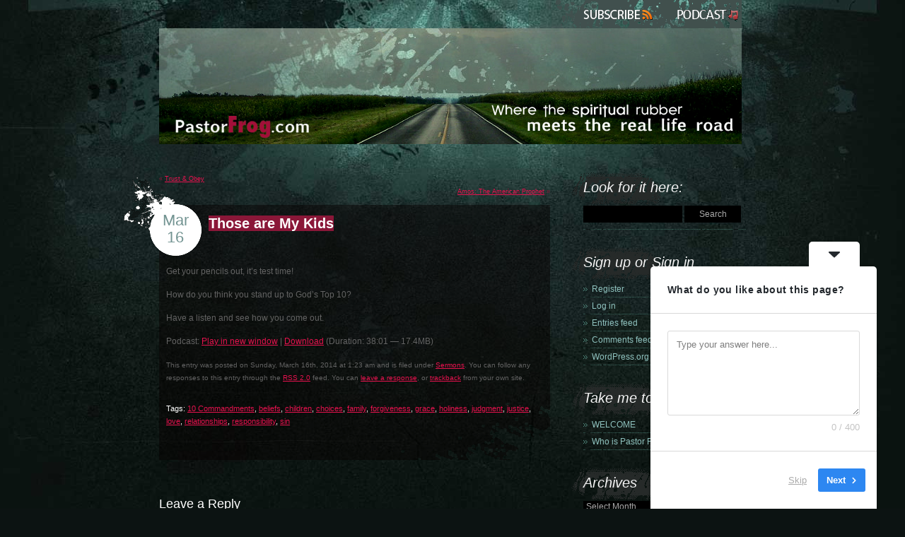

--- FILE ---
content_type: text/html; charset=UTF-8
request_url: https://www.pastorfrog.com/?p=2223
body_size: 11060
content:
<!DOCTYPE html PUBLIC "-//W3C//DTD XHTML 1.0 Transitional//EN" "http://www.w3.org/TR/xhtml1/DTD/xhtml1-transitional.dtd">
<html xmlns="http://www.w3.org/1999/xhtml" dir="ltr" lang="en-US" prefix="og: https://ogp.me/ns#">
<head profile="http://gmpg.org/xfn/11">
	<meta http-equiv="Content-Type" content="text/html; charset=UTF-8" />
	<title>Those are My Kids | Pastor Frog Pastor Frog</title>
	<link rel="stylesheet" href="https://www.pastorfrog.com/wp-content/themes/urban-view/style.css" type="text/css" media="screen" />
	
	<link rel="alternate" type="application/rss+xml" title="Pastor Frog RSS Feed" href="https://www.pastorfrog.com/?feed=rss2" />
	<link rel="alternate" type="application/atom+xml" title="Pastor Frog Atom Feed" href="https://www.pastorfrog.com/?feed=atom" />
	
	<link rel="pingback" href="https://www.pastorfrog.com/xmlrpc.php" />
	
		
	<!--[if lte IE 6]>
		<style type="text/css" media="screen">
			.post h2{ height:50px;}
			.post .entry h2 { height: 0; }
			.post-page h2 { height:2px; }
			
			.post-c { background: none; filter: progid:DXImageTransform.Microsoft.AlphaImageLoader(src='https://www.pastorfrog.com/wp-content/themes/urban-view/images/post-c.png', sizingMethod='scale'); }
			.post-b { background: none; filter: progid:DXImageTransform.Microsoft.AlphaImageLoader(src='https://www.pastorfrog.com/wp-content/themes/urban-view/images/post-b.png', sizingMethod='image'); }
				
			ol.commentlist li{ background: none; filter: progid:DXImageTransform.Microsoft.AlphaImageLoader(src='https://www.pastorfrog.com/wp-content/themes/urban-view/images/post-c.png', sizingMethod='scale'); }
		</style>
		
		

	<![endif]-->
	
		<!-- All in One SEO 4.9.3 - aioseo.com -->
	<meta name="description" content="Get your pencils out, it&#039;s test time! How do you think you stand up to God&#039;s Top 10? Have a listen and see how you come out." />
	<meta name="robots" content="max-image-preview:large" />
	<meta name="author" content="Bullfrog"/>
	<link rel="canonical" href="https://www.pastorfrog.com/?p=2223" />
	<meta name="generator" content="All in One SEO (AIOSEO) 4.9.3" />
		<meta property="og:locale" content="en_US" />
		<meta property="og:site_name" content="Pastor Frog | It Rocks!" />
		<meta property="og:type" content="article" />
		<meta property="og:title" content="Those are My Kids | Pastor Frog" />
		<meta property="og:description" content="Get your pencils out, it&#039;s test time! How do you think you stand up to God&#039;s Top 10? Have a listen and see how you come out." />
		<meta property="og:url" content="https://www.pastorfrog.com/?p=2223" />
		<meta property="article:published_time" content="2014-03-16T06:23:53+00:00" />
		<meta property="article:modified_time" content="2014-03-30T21:23:41+00:00" />
		<meta name="twitter:card" content="summary" />
		<meta name="twitter:title" content="Those are My Kids | Pastor Frog" />
		<meta name="twitter:description" content="Get your pencils out, it&#039;s test time! How do you think you stand up to God&#039;s Top 10? Have a listen and see how you come out." />
		<script type="application/ld+json" class="aioseo-schema">
			{"@context":"https:\/\/schema.org","@graph":[{"@type":"Article","@id":"https:\/\/www.pastorfrog.com\/?p=2223#article","name":"Those are My Kids | Pastor Frog","headline":"Those are My Kids","author":{"@id":"https:\/\/www.pastorfrog.com\/?author=1#author"},"publisher":{"@id":"https:\/\/www.pastorfrog.com\/#person"},"image":{"@type":"ImageObject","@id":"https:\/\/www.pastorfrog.com\/?p=2223#articleImage","url":"https:\/\/secure.gravatar.com\/avatar\/11dcf4b24dbe2606b5d819c41b41fef9a4e3866ca976322acb04d7c091f908e3?s=96&r=g","width":96,"height":96,"caption":"Bullfrog"},"datePublished":"2014-03-16T01:23:53-05:00","dateModified":"2014-03-30T16:23:41-05:00","inLanguage":"en-US","mainEntityOfPage":{"@id":"https:\/\/www.pastorfrog.com\/?p=2223#webpage"},"isPartOf":{"@id":"https:\/\/www.pastorfrog.com\/?p=2223#webpage"},"articleSection":"Sermons, 10 Commandments, beliefs, children, choices, family, forgiveness, grace, holiness, judgment, justice, love, relationships, responsibility, sin"},{"@type":"BreadcrumbList","@id":"https:\/\/www.pastorfrog.com\/?p=2223#breadcrumblist","itemListElement":[{"@type":"ListItem","@id":"https:\/\/www.pastorfrog.com#listItem","position":1,"name":"Home","item":"https:\/\/www.pastorfrog.com","nextItem":{"@type":"ListItem","@id":"https:\/\/www.pastorfrog.com\/?cat=3#listItem","name":"Sermons"}},{"@type":"ListItem","@id":"https:\/\/www.pastorfrog.com\/?cat=3#listItem","position":2,"name":"Sermons","item":"https:\/\/www.pastorfrog.com\/?cat=3","nextItem":{"@type":"ListItem","@id":"https:\/\/www.pastorfrog.com\/?p=2223#listItem","name":"Those are My Kids"},"previousItem":{"@type":"ListItem","@id":"https:\/\/www.pastorfrog.com#listItem","name":"Home"}},{"@type":"ListItem","@id":"https:\/\/www.pastorfrog.com\/?p=2223#listItem","position":3,"name":"Those are My Kids","previousItem":{"@type":"ListItem","@id":"https:\/\/www.pastorfrog.com\/?cat=3#listItem","name":"Sermons"}}]},{"@type":"Person","@id":"https:\/\/www.pastorfrog.com\/#person","name":"Bullfrog","image":{"@type":"ImageObject","@id":"https:\/\/www.pastorfrog.com\/?p=2223#personImage","url":"https:\/\/secure.gravatar.com\/avatar\/11dcf4b24dbe2606b5d819c41b41fef9a4e3866ca976322acb04d7c091f908e3?s=96&r=g","width":96,"height":96,"caption":"Bullfrog"}},{"@type":"Person","@id":"https:\/\/www.pastorfrog.com\/?author=1#author","url":"https:\/\/www.pastorfrog.com\/?author=1","name":"Bullfrog","image":{"@type":"ImageObject","@id":"https:\/\/www.pastorfrog.com\/?p=2223#authorImage","url":"https:\/\/secure.gravatar.com\/avatar\/11dcf4b24dbe2606b5d819c41b41fef9a4e3866ca976322acb04d7c091f908e3?s=96&r=g","width":96,"height":96,"caption":"Bullfrog"}},{"@type":"WebPage","@id":"https:\/\/www.pastorfrog.com\/?p=2223#webpage","url":"https:\/\/www.pastorfrog.com\/?p=2223","name":"Those are My Kids | Pastor Frog","description":"Get your pencils out, it's test time! How do you think you stand up to God's Top 10? Have a listen and see how you come out.","inLanguage":"en-US","isPartOf":{"@id":"https:\/\/www.pastorfrog.com\/#website"},"breadcrumb":{"@id":"https:\/\/www.pastorfrog.com\/?p=2223#breadcrumblist"},"author":{"@id":"https:\/\/www.pastorfrog.com\/?author=1#author"},"creator":{"@id":"https:\/\/www.pastorfrog.com\/?author=1#author"},"datePublished":"2014-03-16T01:23:53-05:00","dateModified":"2014-03-30T16:23:41-05:00"},{"@type":"WebSite","@id":"https:\/\/www.pastorfrog.com\/#website","url":"https:\/\/www.pastorfrog.com\/","name":"Pastor Frog","description":"It Rocks!","inLanguage":"en-US","publisher":{"@id":"https:\/\/www.pastorfrog.com\/#person"}}]}
		</script>
		<!-- All in One SEO -->

<link rel="alternate" title="oEmbed (JSON)" type="application/json+oembed" href="https://www.pastorfrog.com/index.php?rest_route=%2Foembed%2F1.0%2Fembed&#038;url=https%3A%2F%2Fwww.pastorfrog.com%2F%3Fp%3D2223" />
<link rel="alternate" title="oEmbed (XML)" type="text/xml+oembed" href="https://www.pastorfrog.com/index.php?rest_route=%2Foembed%2F1.0%2Fembed&#038;url=https%3A%2F%2Fwww.pastorfrog.com%2F%3Fp%3D2223&#038;format=xml" />
		<!-- This site uses the Google Analytics by MonsterInsights plugin v9.11.1 - Using Analytics tracking - https://www.monsterinsights.com/ -->
							<script src="//www.googletagmanager.com/gtag/js?id=G-PJG551TDTN"  data-cfasync="false" data-wpfc-render="false" type="text/javascript" async></script>
			<script data-cfasync="false" data-wpfc-render="false" type="text/javascript">
				var mi_version = '9.11.1';
				var mi_track_user = true;
				var mi_no_track_reason = '';
								var MonsterInsightsDefaultLocations = {"page_location":"https:\/\/www.pastorfrog.com\/?p=2223"};
								if ( typeof MonsterInsightsPrivacyGuardFilter === 'function' ) {
					var MonsterInsightsLocations = (typeof MonsterInsightsExcludeQuery === 'object') ? MonsterInsightsPrivacyGuardFilter( MonsterInsightsExcludeQuery ) : MonsterInsightsPrivacyGuardFilter( MonsterInsightsDefaultLocations );
				} else {
					var MonsterInsightsLocations = (typeof MonsterInsightsExcludeQuery === 'object') ? MonsterInsightsExcludeQuery : MonsterInsightsDefaultLocations;
				}

								var disableStrs = [
										'ga-disable-G-PJG551TDTN',
									];

				/* Function to detect opted out users */
				function __gtagTrackerIsOptedOut() {
					for (var index = 0; index < disableStrs.length; index++) {
						if (document.cookie.indexOf(disableStrs[index] + '=true') > -1) {
							return true;
						}
					}

					return false;
				}

				/* Disable tracking if the opt-out cookie exists. */
				if (__gtagTrackerIsOptedOut()) {
					for (var index = 0; index < disableStrs.length; index++) {
						window[disableStrs[index]] = true;
					}
				}

				/* Opt-out function */
				function __gtagTrackerOptout() {
					for (var index = 0; index < disableStrs.length; index++) {
						document.cookie = disableStrs[index] + '=true; expires=Thu, 31 Dec 2099 23:59:59 UTC; path=/';
						window[disableStrs[index]] = true;
					}
				}

				if ('undefined' === typeof gaOptout) {
					function gaOptout() {
						__gtagTrackerOptout();
					}
				}
								window.dataLayer = window.dataLayer || [];

				window.MonsterInsightsDualTracker = {
					helpers: {},
					trackers: {},
				};
				if (mi_track_user) {
					function __gtagDataLayer() {
						dataLayer.push(arguments);
					}

					function __gtagTracker(type, name, parameters) {
						if (!parameters) {
							parameters = {};
						}

						if (parameters.send_to) {
							__gtagDataLayer.apply(null, arguments);
							return;
						}

						if (type === 'event') {
														parameters.send_to = monsterinsights_frontend.v4_id;
							var hookName = name;
							if (typeof parameters['event_category'] !== 'undefined') {
								hookName = parameters['event_category'] + ':' + name;
							}

							if (typeof MonsterInsightsDualTracker.trackers[hookName] !== 'undefined') {
								MonsterInsightsDualTracker.trackers[hookName](parameters);
							} else {
								__gtagDataLayer('event', name, parameters);
							}
							
						} else {
							__gtagDataLayer.apply(null, arguments);
						}
					}

					__gtagTracker('js', new Date());
					__gtagTracker('set', {
						'developer_id.dZGIzZG': true,
											});
					if ( MonsterInsightsLocations.page_location ) {
						__gtagTracker('set', MonsterInsightsLocations);
					}
										__gtagTracker('config', 'G-PJG551TDTN', {"forceSSL":"true","link_attribution":"true"} );
										window.gtag = __gtagTracker;										(function () {
						/* https://developers.google.com/analytics/devguides/collection/analyticsjs/ */
						/* ga and __gaTracker compatibility shim. */
						var noopfn = function () {
							return null;
						};
						var newtracker = function () {
							return new Tracker();
						};
						var Tracker = function () {
							return null;
						};
						var p = Tracker.prototype;
						p.get = noopfn;
						p.set = noopfn;
						p.send = function () {
							var args = Array.prototype.slice.call(arguments);
							args.unshift('send');
							__gaTracker.apply(null, args);
						};
						var __gaTracker = function () {
							var len = arguments.length;
							if (len === 0) {
								return;
							}
							var f = arguments[len - 1];
							if (typeof f !== 'object' || f === null || typeof f.hitCallback !== 'function') {
								if ('send' === arguments[0]) {
									var hitConverted, hitObject = false, action;
									if ('event' === arguments[1]) {
										if ('undefined' !== typeof arguments[3]) {
											hitObject = {
												'eventAction': arguments[3],
												'eventCategory': arguments[2],
												'eventLabel': arguments[4],
												'value': arguments[5] ? arguments[5] : 1,
											}
										}
									}
									if ('pageview' === arguments[1]) {
										if ('undefined' !== typeof arguments[2]) {
											hitObject = {
												'eventAction': 'page_view',
												'page_path': arguments[2],
											}
										}
									}
									if (typeof arguments[2] === 'object') {
										hitObject = arguments[2];
									}
									if (typeof arguments[5] === 'object') {
										Object.assign(hitObject, arguments[5]);
									}
									if ('undefined' !== typeof arguments[1].hitType) {
										hitObject = arguments[1];
										if ('pageview' === hitObject.hitType) {
											hitObject.eventAction = 'page_view';
										}
									}
									if (hitObject) {
										action = 'timing' === arguments[1].hitType ? 'timing_complete' : hitObject.eventAction;
										hitConverted = mapArgs(hitObject);
										__gtagTracker('event', action, hitConverted);
									}
								}
								return;
							}

							function mapArgs(args) {
								var arg, hit = {};
								var gaMap = {
									'eventCategory': 'event_category',
									'eventAction': 'event_action',
									'eventLabel': 'event_label',
									'eventValue': 'event_value',
									'nonInteraction': 'non_interaction',
									'timingCategory': 'event_category',
									'timingVar': 'name',
									'timingValue': 'value',
									'timingLabel': 'event_label',
									'page': 'page_path',
									'location': 'page_location',
									'title': 'page_title',
									'referrer' : 'page_referrer',
								};
								for (arg in args) {
																		if (!(!args.hasOwnProperty(arg) || !gaMap.hasOwnProperty(arg))) {
										hit[gaMap[arg]] = args[arg];
									} else {
										hit[arg] = args[arg];
									}
								}
								return hit;
							}

							try {
								f.hitCallback();
							} catch (ex) {
							}
						};
						__gaTracker.create = newtracker;
						__gaTracker.getByName = newtracker;
						__gaTracker.getAll = function () {
							return [];
						};
						__gaTracker.remove = noopfn;
						__gaTracker.loaded = true;
						window['__gaTracker'] = __gaTracker;
					})();
									} else {
										console.log("");
					(function () {
						function __gtagTracker() {
							return null;
						}

						window['__gtagTracker'] = __gtagTracker;
						window['gtag'] = __gtagTracker;
					})();
									}
			</script>
							<!-- / Google Analytics by MonsterInsights -->
		<style id='wp-img-auto-sizes-contain-inline-css' type='text/css'>
img:is([sizes=auto i],[sizes^="auto," i]){contain-intrinsic-size:3000px 1500px}
/*# sourceURL=wp-img-auto-sizes-contain-inline-css */
</style>
<style id='wp-emoji-styles-inline-css' type='text/css'>

	img.wp-smiley, img.emoji {
		display: inline !important;
		border: none !important;
		box-shadow: none !important;
		height: 1em !important;
		width: 1em !important;
		margin: 0 0.07em !important;
		vertical-align: -0.1em !important;
		background: none !important;
		padding: 0 !important;
	}
/*# sourceURL=wp-emoji-styles-inline-css */
</style>
<link rel='stylesheet' id='wp-block-library-css' href='https://www.pastorfrog.com/wp-includes/css/dist/block-library/style.min.css?ver=6.9' type='text/css' media='all' />
<style id='global-styles-inline-css' type='text/css'>
:root{--wp--preset--aspect-ratio--square: 1;--wp--preset--aspect-ratio--4-3: 4/3;--wp--preset--aspect-ratio--3-4: 3/4;--wp--preset--aspect-ratio--3-2: 3/2;--wp--preset--aspect-ratio--2-3: 2/3;--wp--preset--aspect-ratio--16-9: 16/9;--wp--preset--aspect-ratio--9-16: 9/16;--wp--preset--color--black: #000000;--wp--preset--color--cyan-bluish-gray: #abb8c3;--wp--preset--color--white: #ffffff;--wp--preset--color--pale-pink: #f78da7;--wp--preset--color--vivid-red: #cf2e2e;--wp--preset--color--luminous-vivid-orange: #ff6900;--wp--preset--color--luminous-vivid-amber: #fcb900;--wp--preset--color--light-green-cyan: #7bdcb5;--wp--preset--color--vivid-green-cyan: #00d084;--wp--preset--color--pale-cyan-blue: #8ed1fc;--wp--preset--color--vivid-cyan-blue: #0693e3;--wp--preset--color--vivid-purple: #9b51e0;--wp--preset--gradient--vivid-cyan-blue-to-vivid-purple: linear-gradient(135deg,rgb(6,147,227) 0%,rgb(155,81,224) 100%);--wp--preset--gradient--light-green-cyan-to-vivid-green-cyan: linear-gradient(135deg,rgb(122,220,180) 0%,rgb(0,208,130) 100%);--wp--preset--gradient--luminous-vivid-amber-to-luminous-vivid-orange: linear-gradient(135deg,rgb(252,185,0) 0%,rgb(255,105,0) 100%);--wp--preset--gradient--luminous-vivid-orange-to-vivid-red: linear-gradient(135deg,rgb(255,105,0) 0%,rgb(207,46,46) 100%);--wp--preset--gradient--very-light-gray-to-cyan-bluish-gray: linear-gradient(135deg,rgb(238,238,238) 0%,rgb(169,184,195) 100%);--wp--preset--gradient--cool-to-warm-spectrum: linear-gradient(135deg,rgb(74,234,220) 0%,rgb(151,120,209) 20%,rgb(207,42,186) 40%,rgb(238,44,130) 60%,rgb(251,105,98) 80%,rgb(254,248,76) 100%);--wp--preset--gradient--blush-light-purple: linear-gradient(135deg,rgb(255,206,236) 0%,rgb(152,150,240) 100%);--wp--preset--gradient--blush-bordeaux: linear-gradient(135deg,rgb(254,205,165) 0%,rgb(254,45,45) 50%,rgb(107,0,62) 100%);--wp--preset--gradient--luminous-dusk: linear-gradient(135deg,rgb(255,203,112) 0%,rgb(199,81,192) 50%,rgb(65,88,208) 100%);--wp--preset--gradient--pale-ocean: linear-gradient(135deg,rgb(255,245,203) 0%,rgb(182,227,212) 50%,rgb(51,167,181) 100%);--wp--preset--gradient--electric-grass: linear-gradient(135deg,rgb(202,248,128) 0%,rgb(113,206,126) 100%);--wp--preset--gradient--midnight: linear-gradient(135deg,rgb(2,3,129) 0%,rgb(40,116,252) 100%);--wp--preset--font-size--small: 13px;--wp--preset--font-size--medium: 20px;--wp--preset--font-size--large: 36px;--wp--preset--font-size--x-large: 42px;--wp--preset--spacing--20: 0.44rem;--wp--preset--spacing--30: 0.67rem;--wp--preset--spacing--40: 1rem;--wp--preset--spacing--50: 1.5rem;--wp--preset--spacing--60: 2.25rem;--wp--preset--spacing--70: 3.38rem;--wp--preset--spacing--80: 5.06rem;--wp--preset--shadow--natural: 6px 6px 9px rgba(0, 0, 0, 0.2);--wp--preset--shadow--deep: 12px 12px 50px rgba(0, 0, 0, 0.4);--wp--preset--shadow--sharp: 6px 6px 0px rgba(0, 0, 0, 0.2);--wp--preset--shadow--outlined: 6px 6px 0px -3px rgb(255, 255, 255), 6px 6px rgb(0, 0, 0);--wp--preset--shadow--crisp: 6px 6px 0px rgb(0, 0, 0);}:where(.is-layout-flex){gap: 0.5em;}:where(.is-layout-grid){gap: 0.5em;}body .is-layout-flex{display: flex;}.is-layout-flex{flex-wrap: wrap;align-items: center;}.is-layout-flex > :is(*, div){margin: 0;}body .is-layout-grid{display: grid;}.is-layout-grid > :is(*, div){margin: 0;}:where(.wp-block-columns.is-layout-flex){gap: 2em;}:where(.wp-block-columns.is-layout-grid){gap: 2em;}:where(.wp-block-post-template.is-layout-flex){gap: 1.25em;}:where(.wp-block-post-template.is-layout-grid){gap: 1.25em;}.has-black-color{color: var(--wp--preset--color--black) !important;}.has-cyan-bluish-gray-color{color: var(--wp--preset--color--cyan-bluish-gray) !important;}.has-white-color{color: var(--wp--preset--color--white) !important;}.has-pale-pink-color{color: var(--wp--preset--color--pale-pink) !important;}.has-vivid-red-color{color: var(--wp--preset--color--vivid-red) !important;}.has-luminous-vivid-orange-color{color: var(--wp--preset--color--luminous-vivid-orange) !important;}.has-luminous-vivid-amber-color{color: var(--wp--preset--color--luminous-vivid-amber) !important;}.has-light-green-cyan-color{color: var(--wp--preset--color--light-green-cyan) !important;}.has-vivid-green-cyan-color{color: var(--wp--preset--color--vivid-green-cyan) !important;}.has-pale-cyan-blue-color{color: var(--wp--preset--color--pale-cyan-blue) !important;}.has-vivid-cyan-blue-color{color: var(--wp--preset--color--vivid-cyan-blue) !important;}.has-vivid-purple-color{color: var(--wp--preset--color--vivid-purple) !important;}.has-black-background-color{background-color: var(--wp--preset--color--black) !important;}.has-cyan-bluish-gray-background-color{background-color: var(--wp--preset--color--cyan-bluish-gray) !important;}.has-white-background-color{background-color: var(--wp--preset--color--white) !important;}.has-pale-pink-background-color{background-color: var(--wp--preset--color--pale-pink) !important;}.has-vivid-red-background-color{background-color: var(--wp--preset--color--vivid-red) !important;}.has-luminous-vivid-orange-background-color{background-color: var(--wp--preset--color--luminous-vivid-orange) !important;}.has-luminous-vivid-amber-background-color{background-color: var(--wp--preset--color--luminous-vivid-amber) !important;}.has-light-green-cyan-background-color{background-color: var(--wp--preset--color--light-green-cyan) !important;}.has-vivid-green-cyan-background-color{background-color: var(--wp--preset--color--vivid-green-cyan) !important;}.has-pale-cyan-blue-background-color{background-color: var(--wp--preset--color--pale-cyan-blue) !important;}.has-vivid-cyan-blue-background-color{background-color: var(--wp--preset--color--vivid-cyan-blue) !important;}.has-vivid-purple-background-color{background-color: var(--wp--preset--color--vivid-purple) !important;}.has-black-border-color{border-color: var(--wp--preset--color--black) !important;}.has-cyan-bluish-gray-border-color{border-color: var(--wp--preset--color--cyan-bluish-gray) !important;}.has-white-border-color{border-color: var(--wp--preset--color--white) !important;}.has-pale-pink-border-color{border-color: var(--wp--preset--color--pale-pink) !important;}.has-vivid-red-border-color{border-color: var(--wp--preset--color--vivid-red) !important;}.has-luminous-vivid-orange-border-color{border-color: var(--wp--preset--color--luminous-vivid-orange) !important;}.has-luminous-vivid-amber-border-color{border-color: var(--wp--preset--color--luminous-vivid-amber) !important;}.has-light-green-cyan-border-color{border-color: var(--wp--preset--color--light-green-cyan) !important;}.has-vivid-green-cyan-border-color{border-color: var(--wp--preset--color--vivid-green-cyan) !important;}.has-pale-cyan-blue-border-color{border-color: var(--wp--preset--color--pale-cyan-blue) !important;}.has-vivid-cyan-blue-border-color{border-color: var(--wp--preset--color--vivid-cyan-blue) !important;}.has-vivid-purple-border-color{border-color: var(--wp--preset--color--vivid-purple) !important;}.has-vivid-cyan-blue-to-vivid-purple-gradient-background{background: var(--wp--preset--gradient--vivid-cyan-blue-to-vivid-purple) !important;}.has-light-green-cyan-to-vivid-green-cyan-gradient-background{background: var(--wp--preset--gradient--light-green-cyan-to-vivid-green-cyan) !important;}.has-luminous-vivid-amber-to-luminous-vivid-orange-gradient-background{background: var(--wp--preset--gradient--luminous-vivid-amber-to-luminous-vivid-orange) !important;}.has-luminous-vivid-orange-to-vivid-red-gradient-background{background: var(--wp--preset--gradient--luminous-vivid-orange-to-vivid-red) !important;}.has-very-light-gray-to-cyan-bluish-gray-gradient-background{background: var(--wp--preset--gradient--very-light-gray-to-cyan-bluish-gray) !important;}.has-cool-to-warm-spectrum-gradient-background{background: var(--wp--preset--gradient--cool-to-warm-spectrum) !important;}.has-blush-light-purple-gradient-background{background: var(--wp--preset--gradient--blush-light-purple) !important;}.has-blush-bordeaux-gradient-background{background: var(--wp--preset--gradient--blush-bordeaux) !important;}.has-luminous-dusk-gradient-background{background: var(--wp--preset--gradient--luminous-dusk) !important;}.has-pale-ocean-gradient-background{background: var(--wp--preset--gradient--pale-ocean) !important;}.has-electric-grass-gradient-background{background: var(--wp--preset--gradient--electric-grass) !important;}.has-midnight-gradient-background{background: var(--wp--preset--gradient--midnight) !important;}.has-small-font-size{font-size: var(--wp--preset--font-size--small) !important;}.has-medium-font-size{font-size: var(--wp--preset--font-size--medium) !important;}.has-large-font-size{font-size: var(--wp--preset--font-size--large) !important;}.has-x-large-font-size{font-size: var(--wp--preset--font-size--x-large) !important;}
/*# sourceURL=global-styles-inline-css */
</style>

<style id='classic-theme-styles-inline-css' type='text/css'>
/*! This file is auto-generated */
.wp-block-button__link{color:#fff;background-color:#32373c;border-radius:9999px;box-shadow:none;text-decoration:none;padding:calc(.667em + 2px) calc(1.333em + 2px);font-size:1.125em}.wp-block-file__button{background:#32373c;color:#fff;text-decoration:none}
/*# sourceURL=/wp-includes/css/classic-themes.min.css */
</style>
<link rel='stylesheet' id='contact-form-7-css' href='https://www.pastorfrog.com/wp-content/plugins/contact-form-7/includes/css/styles.css?ver=6.1.4' type='text/css' media='all' />
<script type="text/javascript" src="https://www.pastorfrog.com/wp-content/plugins/google-analytics-for-wordpress/assets/js/frontend-gtag.min.js?ver=9.11.1" id="monsterinsights-frontend-script-js" async="async" data-wp-strategy="async"></script>
<script data-cfasync="false" data-wpfc-render="false" type="text/javascript" id='monsterinsights-frontend-script-js-extra'>/* <![CDATA[ */
var monsterinsights_frontend = {"js_events_tracking":"true","download_extensions":"doc,pdf,ppt,zip,xls,docx,pptx,xlsx","inbound_paths":"[{\"path\":\"\\\/go\\\/\",\"label\":\"affiliate\"},{\"path\":\"\\\/recommend\\\/\",\"label\":\"affiliate\"}]","home_url":"https:\/\/www.pastorfrog.com","hash_tracking":"false","v4_id":"G-PJG551TDTN"};/* ]]> */
</script>
<link rel="https://api.w.org/" href="https://www.pastorfrog.com/index.php?rest_route=/" /><link rel="alternate" title="JSON" type="application/json" href="https://www.pastorfrog.com/index.php?rest_route=/wp/v2/posts/2223" /><link rel="EditURI" type="application/rsd+xml" title="RSD" href="https://www.pastorfrog.com/xmlrpc.php?rsd" />
<meta name="generator" content="WordPress 6.9" />
<link rel='shortlink' href='https://www.pastorfrog.com/?p=2223' />
            <script type="text/javascript"><!--
                                function powerpress_pinw(pinw_url){window.open(pinw_url, 'PowerPressPlayer','toolbar=0,status=0,resizable=1,width=460,height=320');	return false;}
                //-->

                // tabnab protection
                window.addEventListener('load', function () {
                    // make all links have rel="noopener noreferrer"
                    document.querySelectorAll('a[target="_blank"]').forEach(link => {
                        link.setAttribute('rel', 'noopener noreferrer');
                    });
                });
            </script>
            <link rel='stylesheet' id='userfeedback-frontend-styles-css' href='https://www.pastorfrog.com/wp-content/plugins/userfeedback-lite/assets/vue/css/frontend.css?ver=1.10.1' type='text/css' media='all' />
</head>
<body>
<div id="shell">
	<div id="header">
		<h1><a href="http://www.pastorfrog.com/"><img src="wp-content/uploads/frogBackground2.png" /></a></h1>
		<!--<strong class="bloginfo">It Rocks!</strong>-->
		<a href="https://www.pastorfrog.com/?feed=rss2" class="rss">Subscribe</a>
		<a href="http://www.pastorfrog.com/?feed=podcast" class="podcast">Podcast</a>
	</div>
	<div id="main">
		<div class="cl">&nbsp;</div>
	<div id="content" class="widecolumn" role="main">

	
		<div class="page-nav">
			<div class="alignleft">&laquo; <a href="https://www.pastorfrog.com/?p=2220" rel="prev">Trust &#038; Obey</a></div>
			<div class="alignright"><a href="https://www.pastorfrog.com/?p=2230" rel="next">Amos: The American Prophet</a> &raquo;</div>
		</div>

		<div class="post post-single" id="post-2223">
			<div class="post-c">
				<div class="post-cnt">
					<h2><span>Those are My Kids</span></h2>
					<small class="date">Mar<br />16</small>

					<div class="entry">
						<p>Get your pencils out, it&#8217;s test time!</p>
<p>How do you think you stand up to God&#8217;s Top 10?</p>
<p>Have a listen and see how you come out.</p>
<p class="powerpress_links powerpress_links_mp3" style="margin-bottom: 1px !important;">Podcast: <a href="http://www.pastorfrog.com/wp-content/uploads/140316-ThoseAreMyKids.mp3" class="powerpress_link_pinw" target="_blank" title="Play in new window" onclick="return powerpress_pinw('https://www.pastorfrog.com/?powerpress_pinw=2223-podcast');" rel="nofollow">Play in new window</a> | <a href="http://www.pastorfrog.com/wp-content/uploads/140316-ThoseAreMyKids.mp3" class="powerpress_link_d" title="Download" rel="nofollow" download="140316-ThoseAreMyKids.mp3">Download</a> (Duration: 38:01 &#8212; 17.4MB)</p>		
						
		
						<p class="postmetadata alt">
							<small>
								This entry was posted
																on Sunday, March 16th, 2014 at 1:23 am								and is filed under <a href="https://www.pastorfrog.com/?cat=3" rel="category">Sermons</a>.
								You can follow any responses to this entry through the <a href="https://www.pastorfrog.com/?feed=rss2&#038;p=2223">RSS 2.0</a> feed.
		
																	You can <a href="#respond">leave a response</a>, or <a href="https://www.pastorfrog.com/wp-trackback.php?p=2223" rel="trackback">trackback</a> from your own site.
		
										
							</small>
						</p>
		
					</div>
				</div>
			</div>
			<div class="cl">&nbsp;</div>
			<div class="post-b">
				<div class="post-cnt post-meta">
					<p>Tags: <a href="https://www.pastorfrog.com/?tag=10-commandments" rel="tag">10 Commandments</a>, <a href="https://www.pastorfrog.com/?tag=beliefs" rel="tag">beliefs</a>, <a href="https://www.pastorfrog.com/?tag=children" rel="tag">children</a>, <a href="https://www.pastorfrog.com/?tag=choices" rel="tag">choices</a>, <a href="https://www.pastorfrog.com/?tag=family" rel="tag">family</a>, <a href="https://www.pastorfrog.com/?tag=forgiveness" rel="tag">forgiveness</a>, <a href="https://www.pastorfrog.com/?tag=grace" rel="tag">grace</a>, <a href="https://www.pastorfrog.com/?tag=holiness" rel="tag">holiness</a>, <a href="https://www.pastorfrog.com/?tag=judgment" rel="tag">judgment</a>, <a href="https://www.pastorfrog.com/?tag=justice" rel="tag">justice</a>, <a href="https://www.pastorfrog.com/?tag=love" rel="tag">love</a>, <a href="https://www.pastorfrog.com/?tag=relationships" rel="tag">relationships</a>, <a href="https://www.pastorfrog.com/?tag=responsibility" rel="tag">responsibility</a>, <a href="https://www.pastorfrog.com/?tag=sin" rel="tag">sin</a></p>				</div>
			</div>
		</div>

	
<!-- You can start editing here. -->


			<!-- If comments are open, but there are no comments. -->

	 


<div id="respond">

<h3>Leave a Reply</h3>

<div class="cancel-comment-reply">
	<small><a rel="nofollow" id="cancel-comment-reply-link" href="/?p=2223#respond" style="display:none;">Click here to cancel reply.</a></small>
</div>

<p>You must be <a href="https://www.pastorfrog.com/wp-login.php?redirect_to=https%3A%2F%2Fwww.pastorfrog.com%2F%3Fp%3D2223">logged in</a> to post a comment.</p>
</div>


	
	</div>

	<div id="sidebar" role="complementary">
		<ul>
			<li id="search-2" class="widget widget_search"><h2 class="widgettitle">Look for it here:</h2><form role="search" method="get" id="searchform" class="searchform" action="https://www.pastorfrog.com/">
				<div>
					<label class="screen-reader-text" for="s">Search for:</label>
					<input type="text" value="" name="s" id="s" />
					<input type="submit" id="searchsubmit" value="Search" />
				</div>
			</form></li><li id="meta-2" class="widget widget_meta"><h2 class="widgettitle">Sign up or Sign in</h2>
		<ul>
			<li><a href="https://www.pastorfrog.com/wp-login.php?action=register">Register</a></li>			<li><a href="https://www.pastorfrog.com/wp-login.php">Log in</a></li>
			<li><a href="https://www.pastorfrog.com/?feed=rss2">Entries feed</a></li>
			<li><a href="https://www.pastorfrog.com/?feed=comments-rss2">Comments feed</a></li>

			<li><a href="https://wordpress.org/">WordPress.org</a></li>
		</ul>

		</li><li id="pages-3" class="widget widget_pages"><h2 class="widgettitle">Take me to&#8230;</h2>
			<ul>
				<li class="page_item page-item-125"><a href="https://www.pastorfrog.com/?page_id=125">WELCOME</a></li>
<li class="page_item page-item-129"><a href="https://www.pastorfrog.com/?page_id=129">Who is Pastor Frog?</a></li>
			</ul>

			</li><li id="archives-4" class="widget widget_archive"><h2 class="widgettitle">Archives</h2>		<label class="screen-reader-text" for="archives-dropdown-4">Archives</label>
		<select id="archives-dropdown-4" name="archive-dropdown">
			
			<option value="">Select Month</option>
				<option value='https://www.pastorfrog.com/?m=201904'> April 2019 &nbsp;(4)</option>
	<option value='https://www.pastorfrog.com/?m=201903'> March 2019 &nbsp;(4)</option>
	<option value='https://www.pastorfrog.com/?m=201902'> February 2019 &nbsp;(3)</option>
	<option value='https://www.pastorfrog.com/?m=201901'> January 2019 &nbsp;(2)</option>
	<option value='https://www.pastorfrog.com/?m=201611'> November 2016 &nbsp;(1)</option>
	<option value='https://www.pastorfrog.com/?m=201512'> December 2015 &nbsp;(14)</option>
	<option value='https://www.pastorfrog.com/?m=201511'> November 2015 &nbsp;(2)</option>
	<option value='https://www.pastorfrog.com/?m=201505'> May 2015 &nbsp;(2)</option>
	<option value='https://www.pastorfrog.com/?m=201502'> February 2015 &nbsp;(7)</option>
	<option value='https://www.pastorfrog.com/?m=201409'> September 2014 &nbsp;(1)</option>
	<option value='https://www.pastorfrog.com/?m=201407'> July 2014 &nbsp;(7)</option>
	<option value='https://www.pastorfrog.com/?m=201406'> June 2014 &nbsp;(2)</option>
	<option value='https://www.pastorfrog.com/?m=201403'> March 2014 &nbsp;(4)</option>
	<option value='https://www.pastorfrog.com/?m=201402'> February 2014 &nbsp;(4)</option>
	<option value='https://www.pastorfrog.com/?m=201401'> January 2014 &nbsp;(4)</option>
	<option value='https://www.pastorfrog.com/?m=201312'> December 2013 &nbsp;(3)</option>
	<option value='https://www.pastorfrog.com/?m=201311'> November 2013 &nbsp;(4)</option>
	<option value='https://www.pastorfrog.com/?m=201310'> October 2013 &nbsp;(3)</option>
	<option value='https://www.pastorfrog.com/?m=201309'> September 2013 &nbsp;(5)</option>
	<option value='https://www.pastorfrog.com/?m=201308'> August 2013 &nbsp;(4)</option>
	<option value='https://www.pastorfrog.com/?m=201307'> July 2013 &nbsp;(5)</option>
	<option value='https://www.pastorfrog.com/?m=201306'> June 2013 &nbsp;(4)</option>
	<option value='https://www.pastorfrog.com/?m=201305'> May 2013 &nbsp;(6)</option>
	<option value='https://www.pastorfrog.com/?m=201304'> April 2013 &nbsp;(17)</option>
	<option value='https://www.pastorfrog.com/?m=201303'> March 2013 &nbsp;(12)</option>
	<option value='https://www.pastorfrog.com/?m=201302'> February 2013 &nbsp;(16)</option>
	<option value='https://www.pastorfrog.com/?m=201301'> January 2013 &nbsp;(5)</option>
	<option value='https://www.pastorfrog.com/?m=201212'> December 2012 &nbsp;(20)</option>
	<option value='https://www.pastorfrog.com/?m=201211'> November 2012 &nbsp;(8)</option>
	<option value='https://www.pastorfrog.com/?m=201210'> October 2012 &nbsp;(31)</option>
	<option value='https://www.pastorfrog.com/?m=201209'> September 2012 &nbsp;(35)</option>
	<option value='https://www.pastorfrog.com/?m=201206'> June 2012 &nbsp;(1)</option>
	<option value='https://www.pastorfrog.com/?m=201203'> March 2012 &nbsp;(8)</option>
	<option value='https://www.pastorfrog.com/?m=201112'> December 2011 &nbsp;(1)</option>
	<option value='https://www.pastorfrog.com/?m=201110'> October 2011 &nbsp;(1)</option>
	<option value='https://www.pastorfrog.com/?m=201108'> August 2011 &nbsp;(4)</option>
	<option value='https://www.pastorfrog.com/?m=201107'> July 2011 &nbsp;(11)</option>
	<option value='https://www.pastorfrog.com/?m=201105'> May 2011 &nbsp;(8)</option>
	<option value='https://www.pastorfrog.com/?m=201104'> April 2011 &nbsp;(16)</option>
	<option value='https://www.pastorfrog.com/?m=201103'> March 2011 &nbsp;(2)</option>
	<option value='https://www.pastorfrog.com/?m=201102'> February 2011 &nbsp;(6)</option>
	<option value='https://www.pastorfrog.com/?m=201101'> January 2011 &nbsp;(5)</option>
	<option value='https://www.pastorfrog.com/?m=201012'> December 2010 &nbsp;(31)</option>
	<option value='https://www.pastorfrog.com/?m=201007'> July 2010 &nbsp;(1)</option>
	<option value='https://www.pastorfrog.com/?m=201006'> June 2010 &nbsp;(13)</option>
	<option value='https://www.pastorfrog.com/?m=201005'> May 2010 &nbsp;(2)</option>
	<option value='https://www.pastorfrog.com/?m=201003'> March 2010 &nbsp;(1)</option>
	<option value='https://www.pastorfrog.com/?m=201002'> February 2010 &nbsp;(8)</option>
	<option value='https://www.pastorfrog.com/?m=201001'> January 2010 &nbsp;(4)</option>
	<option value='https://www.pastorfrog.com/?m=200911'> November 2009 &nbsp;(5)</option>
	<option value='https://www.pastorfrog.com/?m=200910'> October 2009 &nbsp;(4)</option>
	<option value='https://www.pastorfrog.com/?m=200909'> September 2009 &nbsp;(17)</option>
	<option value='https://www.pastorfrog.com/?m=200908'> August 2009 &nbsp;(2)</option>

		</select>

			<script type="text/javascript">
/* <![CDATA[ */

( ( dropdownId ) => {
	const dropdown = document.getElementById( dropdownId );
	function onSelectChange() {
		setTimeout( () => {
			if ( 'escape' === dropdown.dataset.lastkey ) {
				return;
			}
			if ( dropdown.value ) {
				document.location.href = dropdown.value;
			}
		}, 250 );
	}
	function onKeyUp( event ) {
		if ( 'Escape' === event.key ) {
			dropdown.dataset.lastkey = 'escape';
		} else {
			delete dropdown.dataset.lastkey;
		}
	}
	function onClick() {
		delete dropdown.dataset.lastkey;
	}
	dropdown.addEventListener( 'keyup', onKeyUp );
	dropdown.addEventListener( 'click', onClick );
	dropdown.addEventListener( 'change', onSelectChange );
})( "archives-dropdown-4" );

//# sourceURL=WP_Widget_Archives%3A%3Awidget
/* ]]> */
</script>
</li>		</ul>
	</div>

		<div class="cl">&nbsp;</div>
	</div>
</div>
<div id="footer">
	<p class="copy">Copyright &copy; 2009-2026 Pastor Frog. Powered by <a href="http://wordpress.org" target="_blank" rel="nofollow">WordPress</a>. Designed by <a href="http://cssmayo.com" target="_blank" rel="nofollow">.css{mayo}</a>. Maintained by <a href="http://www.compeek.net/" target="_blank">Compeek</a>.</p>
</div>
<script type="text/javascript" defer src="https://www.pastorfrog.com/wp-content/plugins/userfeedback-lite/assets/vue/js/chunk-vendors.js?ver=1.10.1" id="userfeedback-frontend-vendors-js"></script>
<script type="text/javascript" id="userfeedback-frontend-common-js-extra">
/* <![CDATA[ */
var userfeedback_addons_frontend = [];
//# sourceURL=userfeedback-frontend-common-js-extra
/* ]]> */
</script>
<script type="text/javascript" defer src="https://www.pastorfrog.com/wp-content/plugins/userfeedback-lite/assets/vue/js/chunk-common.js?ver=1.10.1" id="userfeedback-frontend-common-js"></script>
<script type="text/javascript" id="userfeedback-frontend-widget-js-extra">
/* <![CDATA[ */
var userfeedback_frontend = {"wp_rest_nonce":"4be9ae19b3","rest_url":"https://www.pastorfrog.com/index.php?rest_route=/","assets":"https://www.pastorfrog.com/wp-content/plugins/userfeedback-lite/assets/vue","is_pro":"","is_licensed":"","surveys":[{"id":"1","title":"First Survey","questions":[{"id":"14148e7a-a136-42fd-929b-a0bbac9f78fb","type":"long-text","title":"What do you like about this page?","config":{"options":[]},"settings":{"required":false,"randomize":false,"comment_box":false},"logic":{"enabled":false,"action":"show","conditions":[]}}],"settings":{"thank_you":{"type":"message","message":"Thanks for your feedback!","redirect_to":{"id":null,"label":null},"conditions":[]},"enable_tracking":false,"targeting":{"devices":["desktop","tablet","mobile"],"pages":"all","page_rules":[]},"geo_targeting":{"target":"all","countries":[]},"behavior":{"timing":"immediate","timing_delay":20,"display_length":"until_response","run_time":"indefinitely","expire_at":{"month":null,"day":null},"start_minimized":false},"theming":{"color_scheme":"light","widget_color":"#ffffff","text_color":"#23282D","button_color":"#2D87F1"}},"type":null,"cookie_name":"userfeedback-survey-1","nonces":{"submission":"07c303dd62","impression":"fcd8d5b7d3"}}],"widget_settings":{"start_minimized":false,"show_logo":false,"custom_logo":"","position":"bottom_right","widget_toggle_icon":"field-chevron-down","widget_toggle_color":"#23282d","widget_toggle_text":"","widget_font":false,"widget_color":"#ffffff","text_color":"#23282D","button_color":"#2D87F1","default_widget_color":"#ffffff","default_text_color":"#23282d","default_button_color":"#2d87f1","skip_text":"Skip","next_text":"Next"},"is_preview":"","integrations":{"monsterinsights":{"is_active":true,"is_installed":true,"basename":"google-analytics-for-wordpress/googleanalytics.php"},"exactmetrics":{"is_active":false,"is_installed":false,"basename":"google-analytics-dashboard-for-wp/gadwp.php"}},"addons":{"templates":{"title":"Additional Templates","slug":"templates","version":"1.0.2","image":false,"icon":false,"excerpt":"Use our library of 20+ pre-made UserFeedback Survey templates.","id":361,"categories":["Elite","Plus","Pro"],"url":"","type":"unlicensed","installed":false,"active_version":false,"active":false,"basename":"userfeedback-templates"},"behavior":{"title":"Behavior","slug":"behavior","version":"1.0.3","image":false,"icon":false,"excerpt":"Enable advanced behavior in your UserFeedback surveys.","id":346,"categories":["Elite","Pro"],"url":"","type":"unlicensed","installed":false,"active_version":false,"active":false,"basename":"userfeedback-behavior"},"branding":{"title":"Branding","slug":"branding","version":"1.0.2","image":false,"icon":false,"excerpt":"Tweak the look and feel of your UserFeedback surveys.","id":355,"categories":["Elite","Plus","Pro"],"url":"","type":"unlicensed","installed":false,"active_version":false,"active":false,"basename":"userfeedback-branding"},"geo-restrictions":{"title":"Geo Restrictions","slug":"geo-restrictions","version":"1.0.0","image":false,"icon":false,"excerpt":"Display surveys based on your visitors' location","id":7343,"categories":["Pro"],"url":"","type":"unlicensed","installed":false,"active_version":false,"active":false,"basename":"userfeedback-geo-restrictions"},"heatmaps":{"title":"Heatmaps","slug":"heatmaps","version":"1.0.1","image":false,"icon":false,"excerpt":"Adds powerful heat mapping features to your website to visually see exactly what your visitors are doing on your website.\u00a0","id":6741,"categories":["Elite"],"url":"","type":"unlicensed","installed":false,"active_version":false,"active":false,"basename":"userfeedback-heatmaps"},"post-ratings":{"title":"Post Ratings","slug":"post-ratings","version":"1.0.0","image":false,"icon":false,"excerpt":"Our Post Ratings feature allows you to collect feedback automatically on every blog post to increase engagement from your website","id":7679,"categories":["Elite","Pro"],"url":"","type":"unlicensed","installed":false,"active_version":false,"active":false,"basename":"userfeedback-post-ratings"},"question-types":{"title":"Question Types","slug":"question-types","version":"1.0.2","image":false,"icon":false,"excerpt":"Add all question types to your UserFeedback surveys.","id":359,"categories":["Elite","Plus","Pro"],"url":"","type":"unlicensed","installed":false,"active_version":false,"active":false,"basename":"userfeedback-question-types"},"targeting":{"title":"Targeting","slug":"targeting","version":"1.0.3","image":false,"icon":false,"excerpt":"Customize device and page options to your UserFeedback surveys.","id":357,"categories":["Elite","Plus","Pro"],"url":"","type":"unlicensed","installed":false,"active_version":false,"active":false,"basename":"userfeedback-targeting"}},"current_page":{"id":2223,"name":"Those are My Kids"},"disable_all_surveys":"","show_specific_survey":"0","is_singular":"1","is_clarity_active":""};
//# sourceURL=userfeedback-frontend-widget-js-extra
/* ]]> */
</script>
<script type="text/javascript" defer src="https://www.pastorfrog.com/wp-content/plugins/userfeedback-lite/assets/vue/js/frontend.js?ver=1.10.1" id="userfeedback-frontend-widget-js"></script>
<script type="text/javascript" src="https://www.pastorfrog.com/wp-includes/js/comment-reply.min.js?ver=6.9" id="comment-reply-js" async="async" data-wp-strategy="async" fetchpriority="low"></script>
<script type="text/javascript" src="https://www.pastorfrog.com/wp-includes/js/dist/hooks.min.js?ver=dd5603f07f9220ed27f1" id="wp-hooks-js"></script>
<script type="text/javascript" src="https://www.pastorfrog.com/wp-includes/js/dist/i18n.min.js?ver=c26c3dc7bed366793375" id="wp-i18n-js"></script>
<script type="text/javascript" id="wp-i18n-js-after">
/* <![CDATA[ */
wp.i18n.setLocaleData( { 'text direction\u0004ltr': [ 'ltr' ] } );
//# sourceURL=wp-i18n-js-after
/* ]]> */
</script>
<script type="text/javascript" src="https://www.pastorfrog.com/wp-content/plugins/contact-form-7/includes/swv/js/index.js?ver=6.1.4" id="swv-js"></script>
<script type="text/javascript" id="contact-form-7-js-before">
/* <![CDATA[ */
var wpcf7 = {
    "api": {
        "root": "https:\/\/www.pastorfrog.com\/index.php?rest_route=\/",
        "namespace": "contact-form-7\/v1"
    }
};
//# sourceURL=contact-form-7-js-before
/* ]]> */
</script>
<script type="text/javascript" src="https://www.pastorfrog.com/wp-content/plugins/contact-form-7/includes/js/index.js?ver=6.1.4" id="contact-form-7-js"></script>
<script type="text/javascript" src="https://www.pastorfrog.com/wp-content/plugins/powerpress/player.min.js?ver=6.9" id="powerpress-player-js"></script>
<script id="wp-emoji-settings" type="application/json">
{"baseUrl":"https://s.w.org/images/core/emoji/17.0.2/72x72/","ext":".png","svgUrl":"https://s.w.org/images/core/emoji/17.0.2/svg/","svgExt":".svg","source":{"concatemoji":"https://www.pastorfrog.com/wp-includes/js/wp-emoji-release.min.js?ver=6.9"}}
</script>
<script type="module">
/* <![CDATA[ */
/*! This file is auto-generated */
const a=JSON.parse(document.getElementById("wp-emoji-settings").textContent),o=(window._wpemojiSettings=a,"wpEmojiSettingsSupports"),s=["flag","emoji"];function i(e){try{var t={supportTests:e,timestamp:(new Date).valueOf()};sessionStorage.setItem(o,JSON.stringify(t))}catch(e){}}function c(e,t,n){e.clearRect(0,0,e.canvas.width,e.canvas.height),e.fillText(t,0,0);t=new Uint32Array(e.getImageData(0,0,e.canvas.width,e.canvas.height).data);e.clearRect(0,0,e.canvas.width,e.canvas.height),e.fillText(n,0,0);const a=new Uint32Array(e.getImageData(0,0,e.canvas.width,e.canvas.height).data);return t.every((e,t)=>e===a[t])}function p(e,t){e.clearRect(0,0,e.canvas.width,e.canvas.height),e.fillText(t,0,0);var n=e.getImageData(16,16,1,1);for(let e=0;e<n.data.length;e++)if(0!==n.data[e])return!1;return!0}function u(e,t,n,a){switch(t){case"flag":return n(e,"\ud83c\udff3\ufe0f\u200d\u26a7\ufe0f","\ud83c\udff3\ufe0f\u200b\u26a7\ufe0f")?!1:!n(e,"\ud83c\udde8\ud83c\uddf6","\ud83c\udde8\u200b\ud83c\uddf6")&&!n(e,"\ud83c\udff4\udb40\udc67\udb40\udc62\udb40\udc65\udb40\udc6e\udb40\udc67\udb40\udc7f","\ud83c\udff4\u200b\udb40\udc67\u200b\udb40\udc62\u200b\udb40\udc65\u200b\udb40\udc6e\u200b\udb40\udc67\u200b\udb40\udc7f");case"emoji":return!a(e,"\ud83e\u1fac8")}return!1}function f(e,t,n,a){let r;const o=(r="undefined"!=typeof WorkerGlobalScope&&self instanceof WorkerGlobalScope?new OffscreenCanvas(300,150):document.createElement("canvas")).getContext("2d",{willReadFrequently:!0}),s=(o.textBaseline="top",o.font="600 32px Arial",{});return e.forEach(e=>{s[e]=t(o,e,n,a)}),s}function r(e){var t=document.createElement("script");t.src=e,t.defer=!0,document.head.appendChild(t)}a.supports={everything:!0,everythingExceptFlag:!0},new Promise(t=>{let n=function(){try{var e=JSON.parse(sessionStorage.getItem(o));if("object"==typeof e&&"number"==typeof e.timestamp&&(new Date).valueOf()<e.timestamp+604800&&"object"==typeof e.supportTests)return e.supportTests}catch(e){}return null}();if(!n){if("undefined"!=typeof Worker&&"undefined"!=typeof OffscreenCanvas&&"undefined"!=typeof URL&&URL.createObjectURL&&"undefined"!=typeof Blob)try{var e="postMessage("+f.toString()+"("+[JSON.stringify(s),u.toString(),c.toString(),p.toString()].join(",")+"));",a=new Blob([e],{type:"text/javascript"});const r=new Worker(URL.createObjectURL(a),{name:"wpTestEmojiSupports"});return void(r.onmessage=e=>{i(n=e.data),r.terminate(),t(n)})}catch(e){}i(n=f(s,u,c,p))}t(n)}).then(e=>{for(const n in e)a.supports[n]=e[n],a.supports.everything=a.supports.everything&&a.supports[n],"flag"!==n&&(a.supports.everythingExceptFlag=a.supports.everythingExceptFlag&&a.supports[n]);var t;a.supports.everythingExceptFlag=a.supports.everythingExceptFlag&&!a.supports.flag,a.supports.everything||((t=a.source||{}).concatemoji?r(t.concatemoji):t.wpemoji&&t.twemoji&&(r(t.twemoji),r(t.wpemoji)))});
//# sourceURL=https://www.pastorfrog.com/wp-includes/js/wp-emoji-loader.min.js
/* ]]> */
</script>
<div style="text-align: center;"><a href="https://www.monsterinsights.com/?utm_source=verifiedBadge&utm_medium=verifiedBadge&utm_campaign=verifiedbyMonsterInsights" target="_blank" rel="nofollow"><img style="display: inline-block" alt="Verified by MonsterInsights" title="Verified by MonsterInsights" src="https://www.pastorfrog.com/wp-content/plugins/google-analytics-for-wordpress/assets/images/monsterinsights-badge-light.svg"/></a></div></body>
</html>


--- FILE ---
content_type: text/css
request_url: https://www.pastorfrog.com/wp-content/themes/urban-view/style.css
body_size: 1938
content:
/*
Theme Name: Urban View (MODIFIED)
Theme URI: http://cssmayo.com/freebies/free-wordpress-themes/urban-view/
Description: Unique dark grungy theme with two-column layout suitable for a wide range of bloggers. Tested in all major browsers. If you need support with this theme head over to the author's website.
Author: cssmayo.com
Version: 999MODIFIED - 1.04
Author URI: http://cssmayo.com/
Tags: black, green, dark, threaded-comments
*/
* { padding:0; margin:0; outline:0; }
body {
	background:#0c1312 url(images/body2.jpg) no-repeat center -2px;
	color:#636363;
	font-family: Verdana, Arial, sans-serif;
	font-size:12px;
	line-height:18px;
}
.left, .alignleft { float:left; display:inline; }
.right, .alignright { float:right; display:inline; }

.aligncenter {
	display: block;
	margin-left: auto;
	margin-right: auto;
}

.cl { font-size:0; line-height:0; height:0; display:block; clear:both; }

a { color:#e6124e; text-decoration: underline; cursor:pointer; }
a:hover { background:#e6124e; color:#fff; text-decoration: none; }
a img {border: 0;}

h1 { font-size:65px; font-family: "Trebuchet MS", Arial, sans-serif; font-weight: normal; line-height:50px; }
h2 { font-size:20px; font-family: "Trebuchet MS", Arial, sans-serif; font-weight: bold; line-height:23px; }
h3 { font-size:18px; font-family: "Trebuchet MS", Arial, sans-serif; font-weight: normal; line-height:24px; color:#fff;}

h2 span{ background:#8a1738;  color:#fff; }
h2 span a { color:#fff; text-decoration: none;}

#shell { width:830px; margin:0 auto; }

#header { /*height:190px;*/ position:relative; }
#header h1{ padding-top: 40px; margin-bottom: 40px; }
#header h1 a{ text-decoration: none; background:transparent !important; }

.rss { font-size:0; line-height:0; width:184px; height:40px; text-indent: -4000px; background:url(images/rss.gif) no-repeat 0 0 !important; top:0px; left:560px; position:absolute; }
.rss:hover { background-position: 0 bottom !important; }

.podcast { font-size:0; line-height:0; width:184px; height:40px; text-indent: -4000px; background:url(images/podcast2.gif) no-repeat 0 0 !important; top:0px; left:682px; position:absolute; }
.podcast:hover { background-position: 0 bottom !important; }

.bloginfo { font-family: "Trebuchet MS", Arial, sans-serif; color:#fff; font-size:17px; font-style: italic; display:block; padding:20px 0 0 30px;}

#main {}
#content { float:left; width:553px; }
#sidebar { float:right; width:230px; color:#aaa; }
#sidebar ul { list-style-type: none;  }
#sidebar h2 { color:#f3f3f3; font-style: italic; font-weight: normal; background:url(images/sidebar-h2.gif) no-repeat 0 0; height:47px; line-height:43px; padding:0 17px; position:relative; left:-17px; }
#sidebar ul li { margin-bottom:25px;}
#sidebar ul ul li { background:url(images/li-border.gif) repeat-x 0 bottom; line-height: 24px; margin-bottom: 0;}
#sidebar ul ul li li { background: none; }
#sidebar ul ul ul  {
    background: url(images/li-border.gif) repeat-x 0 2px;
    padding-left: 10px;
}
#sidebar a{ color:#8fc2be; text-decoration: none; background:transparent !important; }
#sidebar a:hover { color:#e6124e; }
#sidebar ul ul li a{ background:url(images/bul.gif) no-repeat 0 5px !important; padding-left:12px; }

#sidebar .recentcomments a { background:transparent !important;}

#sidebar li.widget_text,
#sidebar li.widget_search,
#sidebar li.widget_tag_cloud,
#sidebar li.widget_calendar
{ background:url(images/li-border.gif) repeat-x 0 bottom; padding-bottom:10px;}

#sidebar .widget_calendar{}
#sidebar .widget_calendar table{ width:70%; text-align: center;}
#sidebar .widget_calendar th,
#sidebar .widget_calendar td{ padding:2px; }
#sidebar .widget_calendar a{ text-decoration: underline ; background:transparent !important;}
#sidebar .widget_calendar a:hover { color:#e6124e !important; text-decoration: none;}


.post { position:relative; margin-bottom:80px; }
.post h2{ padding:5px 0 20px 60px; min-height:50px;}
.post-cnt { padding:10px;}
.post-c { background:url(images/post-c.png); width:100%;}
.post-b { height:82px; background: url(images/post-b.png) no-repeat 0 0; }
.post-b .post-cnt{ padding-top:0;}

/*.post .entry { overflow: hidden; }*/
.post .entry p{ padding-bottom:15px;}
.post .entry ol,
.post .entry ul { padding:0 0 15px 30px;}
.post .entry li { padding:0 0 3px 0;}
.post .entry blockquote { padding-left:45px; background:url(images/quote.gif) no-repeat 5px 5px;}
.post-meta { color:#fff; font-size:11px; }
.post-meta p{ position:relative;}
.post .entry h1 { font-size: 24px; line-height: 140%; font-weight: bold;}
.post .entry h2 { font-size: 22px; padding: 0; min-height: 0; font-weight: bold;}
.post .entry h3 { font-size: 20px; font-weight: bold; color: #636363}
.post .entry h4 { font-size: 16px; font-weight: bold;}
.post .entry h5 { font-size: 14px; font-weight: bold;}
.post .entry h6 { font-size: 12px; font-weight: bold;}


small.date { position:absolute; top:-50px; left:-50px; width:110px; height:62px; text-align: center; color:#739492; font-size:22px; line-height:24px; font-family: "Trebuchet MS", Arial, sans-serif; background:url(images/date.gif) no-repeat 0 0; padding:60px 0 0 18px;}

.num-comments { display:block; position:relative; width:165px; height:40px; background:url(images/comments.gif) no-repeat 0 0; font-size:10px;  padding:36px 0 0 85px; left:-85px; margin-top:-25px;}
.num-comments a{ font-weight: bold; color:#1b4441; background:transparent !important; }
.num-comments a:hover{ color:#e6124e; }

#footer { height:370px; background:url(images/footer.jpg) no-repeat center 0; width:100%; position:relative; color:#597b77; }
#footer p{ text-align: center; padding-top:180px; }
#footer p a{ color:#597b77; }
#footer p a:hover{ background:#597b77; color:#fff;}


h2.pagetitle,
h2.center { color:#fff; text-align: center; padding:20px 0; font-weight: normal;}

.post-page { }
.post-page h2 { min-height:2px; padding-left:0;}

.post-single { margin-bottom:30px;}

.page-nav { font-size:9px; padding-bottom:10px; color:#851c39; position:relative; z-index:30;}
.page-nav div { float:none; display:block; }
.page-nav .alignright { text-align: right; }

ol.commentlist, ul.commentlist { list-style-type: none; }
ol.commentlist li{ background:url(images/post-c.png); padding:10px; margin-bottom:5px; height:100%;}
ol.commentlist li p{ padding-top:10px;}
ol.commentlist li img{ float:right}
ol.commentlist li .comment-author{ font-weight: bold;}
ol.commentlist li .comment-meta{ font-size:10px; }

ol.commentlist li .comment-author,
ol.commentlist li .comment-author a,
ol.commentlist li .comment-meta a,
ol.commentlist li .comment-meta{ color:#aaa; }

ol.commentlist li a{ color:#777; }
ol.commentlist li a:hover { background:#777; color:#fff; }

input, textarea, select { font-size:12px; font-family: Arial, sans-serif; background:#000; color:#aaa; border:0;}
input, textarea { padding:5px; }
textarea { overflow:auto; }

h3#comments { padding:20px 0 10px 0;}
#respond { padding:20px 0 0 0;}
#respond h3{ padding-bottom:10px;}
#respond p{ padding-bottom:10px;}
#respond input{ width:250px; }
#respond input#submit{ width:150px; }
#respond textarea{ width:543px; height:180px; }
	
#content #searchform { text-align: center;}

.screen-reader-text { display:none;}

#searchform input { width:130px;}
#searchform input#searchsubmit { width:80px;}
.navigation img {
    margin: 5px;
}
.navigation a:hover {
    text-decoration: none;
}
p.attachment {
    text-align: center;
}
.wp-caption {
	border: 1px solid #ddd;
	text-align: center;
	background-color: #f3f3f3;
	padding-top: 4px;
	margin: 10px;
	-moz-border-radius: 3px;
	-khtml-border-radius: 3px;
	-webkit-border-radius: 3px;
	border-radius: 3px;
}

.wp-caption img {
	margin: 0;
	padding: 0;
	border: 0 none;
}

.wp-caption-dd {
	font-size: 11px;
	line-height: 17px;
	padding: 0 4px 5px;
	margin: 0;
}
.children li {
    list-style-type: none;
    background: none !important;
}